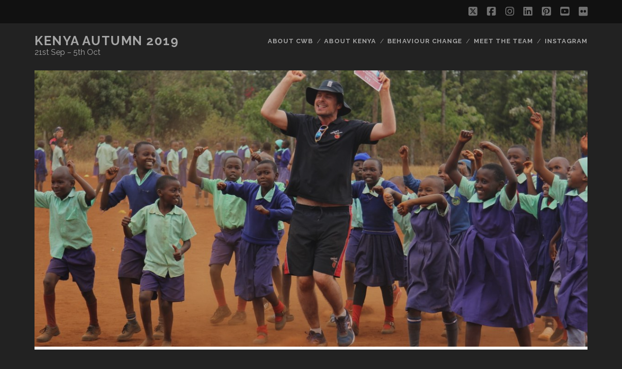

--- FILE ---
content_type: text/html; charset=UTF-8
request_url: https://cwbblogs.com/kenya2019/2019/10/08/dance-like-a-mzungu/
body_size: 40945
content:
<!DOCTYPE html>
<!--[if IE 9 ]>
<html class="ie9" lang="en-GB"> <![endif]-->
<!--[if (gt IE 9)|!(IE)]><!-->
<html lang="en-GB"><!--<![endif]-->

<head>
	<title>Dance Like A Mzungu &#8211; Kenya Autumn 2019</title>
<meta name='robots' content='max-image-preview:large' />
<meta charset="UTF-8" />
<meta name="viewport" content="width=device-width, initial-scale=1" />
<meta name="template" content="Tracks 1.80" />
<link rel='dns-prefetch' href='//fonts.googleapis.com' />
<link rel="alternate" type="application/rss+xml" title="Kenya Autumn 2019 &raquo; Feed" href="https://cwbblogs.com/kenya2019/feed/" />
<link rel="alternate" type="application/rss+xml" title="Kenya Autumn 2019 &raquo; Comments Feed" href="https://cwbblogs.com/kenya2019/comments/feed/" />
<link rel="alternate" type="application/rss+xml" title="Kenya Autumn 2019 &raquo; Dance Like A Mzungu Comments Feed" href="https://cwbblogs.com/kenya2019/2019/10/08/dance-like-a-mzungu/feed/" />
<script type="text/javascript">
window._wpemojiSettings = {"baseUrl":"https:\/\/s.w.org\/images\/core\/emoji\/14.0.0\/72x72\/","ext":".png","svgUrl":"https:\/\/s.w.org\/images\/core\/emoji\/14.0.0\/svg\/","svgExt":".svg","source":{"concatemoji":"https:\/\/cwbblogs.com\/kenya2019\/wp-includes\/js\/wp-emoji-release.min.js?ver=6.2.8"}};
/*! This file is auto-generated */
!function(e,a,t){var n,r,o,i=a.createElement("canvas"),p=i.getContext&&i.getContext("2d");function s(e,t){p.clearRect(0,0,i.width,i.height),p.fillText(e,0,0);e=i.toDataURL();return p.clearRect(0,0,i.width,i.height),p.fillText(t,0,0),e===i.toDataURL()}function c(e){var t=a.createElement("script");t.src=e,t.defer=t.type="text/javascript",a.getElementsByTagName("head")[0].appendChild(t)}for(o=Array("flag","emoji"),t.supports={everything:!0,everythingExceptFlag:!0},r=0;r<o.length;r++)t.supports[o[r]]=function(e){if(p&&p.fillText)switch(p.textBaseline="top",p.font="600 32px Arial",e){case"flag":return s("\ud83c\udff3\ufe0f\u200d\u26a7\ufe0f","\ud83c\udff3\ufe0f\u200b\u26a7\ufe0f")?!1:!s("\ud83c\uddfa\ud83c\uddf3","\ud83c\uddfa\u200b\ud83c\uddf3")&&!s("\ud83c\udff4\udb40\udc67\udb40\udc62\udb40\udc65\udb40\udc6e\udb40\udc67\udb40\udc7f","\ud83c\udff4\u200b\udb40\udc67\u200b\udb40\udc62\u200b\udb40\udc65\u200b\udb40\udc6e\u200b\udb40\udc67\u200b\udb40\udc7f");case"emoji":return!s("\ud83e\udef1\ud83c\udffb\u200d\ud83e\udef2\ud83c\udfff","\ud83e\udef1\ud83c\udffb\u200b\ud83e\udef2\ud83c\udfff")}return!1}(o[r]),t.supports.everything=t.supports.everything&&t.supports[o[r]],"flag"!==o[r]&&(t.supports.everythingExceptFlag=t.supports.everythingExceptFlag&&t.supports[o[r]]);t.supports.everythingExceptFlag=t.supports.everythingExceptFlag&&!t.supports.flag,t.DOMReady=!1,t.readyCallback=function(){t.DOMReady=!0},t.supports.everything||(n=function(){t.readyCallback()},a.addEventListener?(a.addEventListener("DOMContentLoaded",n,!1),e.addEventListener("load",n,!1)):(e.attachEvent("onload",n),a.attachEvent("onreadystatechange",function(){"complete"===a.readyState&&t.readyCallback()})),(e=t.source||{}).concatemoji?c(e.concatemoji):e.wpemoji&&e.twemoji&&(c(e.twemoji),c(e.wpemoji)))}(window,document,window._wpemojiSettings);
</script>
<style type="text/css">
img.wp-smiley,
img.emoji {
	display: inline !important;
	border: none !important;
	box-shadow: none !important;
	height: 1em !important;
	width: 1em !important;
	margin: 0 0.07em !important;
	vertical-align: -0.1em !important;
	background: none !important;
	padding: 0 !important;
}
</style>
	<link rel='stylesheet' id='sbi_styles-css' href='https://cwbblogs.com/kenya2019/wp-content/plugins/instagram-feed/css/sbi-styles.min.css?ver=6.5.0' type='text/css' media='all' />
<link rel='stylesheet' id='wp-block-library-css' href='https://cwbblogs.com/kenya2019/wp-includes/css/dist/block-library/style.min.css?ver=6.2.8' type='text/css' media='all' />
<link rel='stylesheet' id='classic-theme-styles-css' href='https://cwbblogs.com/kenya2019/wp-includes/css/classic-themes.min.css?ver=6.2.8' type='text/css' media='all' />
<style id='global-styles-inline-css' type='text/css'>
body{--wp--preset--color--black: #000000;--wp--preset--color--cyan-bluish-gray: #abb8c3;--wp--preset--color--white: #ffffff;--wp--preset--color--pale-pink: #f78da7;--wp--preset--color--vivid-red: #cf2e2e;--wp--preset--color--luminous-vivid-orange: #ff6900;--wp--preset--color--luminous-vivid-amber: #fcb900;--wp--preset--color--light-green-cyan: #7bdcb5;--wp--preset--color--vivid-green-cyan: #00d084;--wp--preset--color--pale-cyan-blue: #8ed1fc;--wp--preset--color--vivid-cyan-blue: #0693e3;--wp--preset--color--vivid-purple: #9b51e0;--wp--preset--gradient--vivid-cyan-blue-to-vivid-purple: linear-gradient(135deg,rgba(6,147,227,1) 0%,rgb(155,81,224) 100%);--wp--preset--gradient--light-green-cyan-to-vivid-green-cyan: linear-gradient(135deg,rgb(122,220,180) 0%,rgb(0,208,130) 100%);--wp--preset--gradient--luminous-vivid-amber-to-luminous-vivid-orange: linear-gradient(135deg,rgba(252,185,0,1) 0%,rgba(255,105,0,1) 100%);--wp--preset--gradient--luminous-vivid-orange-to-vivid-red: linear-gradient(135deg,rgba(255,105,0,1) 0%,rgb(207,46,46) 100%);--wp--preset--gradient--very-light-gray-to-cyan-bluish-gray: linear-gradient(135deg,rgb(238,238,238) 0%,rgb(169,184,195) 100%);--wp--preset--gradient--cool-to-warm-spectrum: linear-gradient(135deg,rgb(74,234,220) 0%,rgb(151,120,209) 20%,rgb(207,42,186) 40%,rgb(238,44,130) 60%,rgb(251,105,98) 80%,rgb(254,248,76) 100%);--wp--preset--gradient--blush-light-purple: linear-gradient(135deg,rgb(255,206,236) 0%,rgb(152,150,240) 100%);--wp--preset--gradient--blush-bordeaux: linear-gradient(135deg,rgb(254,205,165) 0%,rgb(254,45,45) 50%,rgb(107,0,62) 100%);--wp--preset--gradient--luminous-dusk: linear-gradient(135deg,rgb(255,203,112) 0%,rgb(199,81,192) 50%,rgb(65,88,208) 100%);--wp--preset--gradient--pale-ocean: linear-gradient(135deg,rgb(255,245,203) 0%,rgb(182,227,212) 50%,rgb(51,167,181) 100%);--wp--preset--gradient--electric-grass: linear-gradient(135deg,rgb(202,248,128) 0%,rgb(113,206,126) 100%);--wp--preset--gradient--midnight: linear-gradient(135deg,rgb(2,3,129) 0%,rgb(40,116,252) 100%);--wp--preset--duotone--dark-grayscale: url('#wp-duotone-dark-grayscale');--wp--preset--duotone--grayscale: url('#wp-duotone-grayscale');--wp--preset--duotone--purple-yellow: url('#wp-duotone-purple-yellow');--wp--preset--duotone--blue-red: url('#wp-duotone-blue-red');--wp--preset--duotone--midnight: url('#wp-duotone-midnight');--wp--preset--duotone--magenta-yellow: url('#wp-duotone-magenta-yellow');--wp--preset--duotone--purple-green: url('#wp-duotone-purple-green');--wp--preset--duotone--blue-orange: url('#wp-duotone-blue-orange');--wp--preset--font-size--small: 13px;--wp--preset--font-size--medium: 20px;--wp--preset--font-size--large: 21px;--wp--preset--font-size--x-large: 42px;--wp--preset--font-size--regular: 16px;--wp--preset--font-size--larger: 30px;--wp--preset--spacing--20: 0.44rem;--wp--preset--spacing--30: 0.67rem;--wp--preset--spacing--40: 1rem;--wp--preset--spacing--50: 1.5rem;--wp--preset--spacing--60: 2.25rem;--wp--preset--spacing--70: 3.38rem;--wp--preset--spacing--80: 5.06rem;--wp--preset--shadow--natural: 6px 6px 9px rgba(0, 0, 0, 0.2);--wp--preset--shadow--deep: 12px 12px 50px rgba(0, 0, 0, 0.4);--wp--preset--shadow--sharp: 6px 6px 0px rgba(0, 0, 0, 0.2);--wp--preset--shadow--outlined: 6px 6px 0px -3px rgba(255, 255, 255, 1), 6px 6px rgba(0, 0, 0, 1);--wp--preset--shadow--crisp: 6px 6px 0px rgba(0, 0, 0, 1);}:where(.is-layout-flex){gap: 0.5em;}body .is-layout-flow > .alignleft{float: left;margin-inline-start: 0;margin-inline-end: 2em;}body .is-layout-flow > .alignright{float: right;margin-inline-start: 2em;margin-inline-end: 0;}body .is-layout-flow > .aligncenter{margin-left: auto !important;margin-right: auto !important;}body .is-layout-constrained > .alignleft{float: left;margin-inline-start: 0;margin-inline-end: 2em;}body .is-layout-constrained > .alignright{float: right;margin-inline-start: 2em;margin-inline-end: 0;}body .is-layout-constrained > .aligncenter{margin-left: auto !important;margin-right: auto !important;}body .is-layout-constrained > :where(:not(.alignleft):not(.alignright):not(.alignfull)){max-width: var(--wp--style--global--content-size);margin-left: auto !important;margin-right: auto !important;}body .is-layout-constrained > .alignwide{max-width: var(--wp--style--global--wide-size);}body .is-layout-flex{display: flex;}body .is-layout-flex{flex-wrap: wrap;align-items: center;}body .is-layout-flex > *{margin: 0;}:where(.wp-block-columns.is-layout-flex){gap: 2em;}.has-black-color{color: var(--wp--preset--color--black) !important;}.has-cyan-bluish-gray-color{color: var(--wp--preset--color--cyan-bluish-gray) !important;}.has-white-color{color: var(--wp--preset--color--white) !important;}.has-pale-pink-color{color: var(--wp--preset--color--pale-pink) !important;}.has-vivid-red-color{color: var(--wp--preset--color--vivid-red) !important;}.has-luminous-vivid-orange-color{color: var(--wp--preset--color--luminous-vivid-orange) !important;}.has-luminous-vivid-amber-color{color: var(--wp--preset--color--luminous-vivid-amber) !important;}.has-light-green-cyan-color{color: var(--wp--preset--color--light-green-cyan) !important;}.has-vivid-green-cyan-color{color: var(--wp--preset--color--vivid-green-cyan) !important;}.has-pale-cyan-blue-color{color: var(--wp--preset--color--pale-cyan-blue) !important;}.has-vivid-cyan-blue-color{color: var(--wp--preset--color--vivid-cyan-blue) !important;}.has-vivid-purple-color{color: var(--wp--preset--color--vivid-purple) !important;}.has-black-background-color{background-color: var(--wp--preset--color--black) !important;}.has-cyan-bluish-gray-background-color{background-color: var(--wp--preset--color--cyan-bluish-gray) !important;}.has-white-background-color{background-color: var(--wp--preset--color--white) !important;}.has-pale-pink-background-color{background-color: var(--wp--preset--color--pale-pink) !important;}.has-vivid-red-background-color{background-color: var(--wp--preset--color--vivid-red) !important;}.has-luminous-vivid-orange-background-color{background-color: var(--wp--preset--color--luminous-vivid-orange) !important;}.has-luminous-vivid-amber-background-color{background-color: var(--wp--preset--color--luminous-vivid-amber) !important;}.has-light-green-cyan-background-color{background-color: var(--wp--preset--color--light-green-cyan) !important;}.has-vivid-green-cyan-background-color{background-color: var(--wp--preset--color--vivid-green-cyan) !important;}.has-pale-cyan-blue-background-color{background-color: var(--wp--preset--color--pale-cyan-blue) !important;}.has-vivid-cyan-blue-background-color{background-color: var(--wp--preset--color--vivid-cyan-blue) !important;}.has-vivid-purple-background-color{background-color: var(--wp--preset--color--vivid-purple) !important;}.has-black-border-color{border-color: var(--wp--preset--color--black) !important;}.has-cyan-bluish-gray-border-color{border-color: var(--wp--preset--color--cyan-bluish-gray) !important;}.has-white-border-color{border-color: var(--wp--preset--color--white) !important;}.has-pale-pink-border-color{border-color: var(--wp--preset--color--pale-pink) !important;}.has-vivid-red-border-color{border-color: var(--wp--preset--color--vivid-red) !important;}.has-luminous-vivid-orange-border-color{border-color: var(--wp--preset--color--luminous-vivid-orange) !important;}.has-luminous-vivid-amber-border-color{border-color: var(--wp--preset--color--luminous-vivid-amber) !important;}.has-light-green-cyan-border-color{border-color: var(--wp--preset--color--light-green-cyan) !important;}.has-vivid-green-cyan-border-color{border-color: var(--wp--preset--color--vivid-green-cyan) !important;}.has-pale-cyan-blue-border-color{border-color: var(--wp--preset--color--pale-cyan-blue) !important;}.has-vivid-cyan-blue-border-color{border-color: var(--wp--preset--color--vivid-cyan-blue) !important;}.has-vivid-purple-border-color{border-color: var(--wp--preset--color--vivid-purple) !important;}.has-vivid-cyan-blue-to-vivid-purple-gradient-background{background: var(--wp--preset--gradient--vivid-cyan-blue-to-vivid-purple) !important;}.has-light-green-cyan-to-vivid-green-cyan-gradient-background{background: var(--wp--preset--gradient--light-green-cyan-to-vivid-green-cyan) !important;}.has-luminous-vivid-amber-to-luminous-vivid-orange-gradient-background{background: var(--wp--preset--gradient--luminous-vivid-amber-to-luminous-vivid-orange) !important;}.has-luminous-vivid-orange-to-vivid-red-gradient-background{background: var(--wp--preset--gradient--luminous-vivid-orange-to-vivid-red) !important;}.has-very-light-gray-to-cyan-bluish-gray-gradient-background{background: var(--wp--preset--gradient--very-light-gray-to-cyan-bluish-gray) !important;}.has-cool-to-warm-spectrum-gradient-background{background: var(--wp--preset--gradient--cool-to-warm-spectrum) !important;}.has-blush-light-purple-gradient-background{background: var(--wp--preset--gradient--blush-light-purple) !important;}.has-blush-bordeaux-gradient-background{background: var(--wp--preset--gradient--blush-bordeaux) !important;}.has-luminous-dusk-gradient-background{background: var(--wp--preset--gradient--luminous-dusk) !important;}.has-pale-ocean-gradient-background{background: var(--wp--preset--gradient--pale-ocean) !important;}.has-electric-grass-gradient-background{background: var(--wp--preset--gradient--electric-grass) !important;}.has-midnight-gradient-background{background: var(--wp--preset--gradient--midnight) !important;}.has-small-font-size{font-size: var(--wp--preset--font-size--small) !important;}.has-medium-font-size{font-size: var(--wp--preset--font-size--medium) !important;}.has-large-font-size{font-size: var(--wp--preset--font-size--large) !important;}.has-x-large-font-size{font-size: var(--wp--preset--font-size--x-large) !important;}
.wp-block-navigation a:where(:not(.wp-element-button)){color: inherit;}
:where(.wp-block-columns.is-layout-flex){gap: 2em;}
.wp-block-pullquote{font-size: 1.5em;line-height: 1.6;}
</style>
<link rel='stylesheet' id='photoblocks-css' href='https://cwbblogs.com/kenya2019/wp-content/plugins/photoblocks-grid-gallery/public/css/photoblocks-public.css?ver=1.3.0' type='text/css' media='all' />
<link rel='stylesheet' id='ct-tracks-google-fonts-css' href='//fonts.googleapis.com/css?family=Raleway%3A400%2C700&#038;subset=latin%2Clatin-ext&#038;display=swap&#038;ver=6.2.8' type='text/css' media='all' />
<link rel='stylesheet' id='ct-tracks-font-awesome-css' href='https://cwbblogs.com/kenya2019/wp-content/themes/tracks/assets/font-awesome/css/all.min.css?ver=6.2.8' type='text/css' media='all' />
<link rel='stylesheet' id='ct-tracks-style-css' href='https://cwbblogs.com/kenya2019/wp-content/themes/tracks/style.css?ver=6.2.8' type='text/css' media='all' />
<style id='ct-tracks-style-inline-css' type='text/css'>
#header-image { padding-bottom: 21%; }
</style>
<link rel='stylesheet' id='ct-tracks-pro-style-css' href='https://cwbblogs.com/kenya2019/wp-content/plugins/tracks-pro/styles/style.min.css?ver=6.2.8' type='text/css' media='all' />
<script type='text/javascript' src='https://cwbblogs.com/kenya2019/wp-content/plugins/photoblocks-grid-gallery/public/js/anime.min.js?ver=1.3.0' id='anime-js'></script>
<script type='text/javascript' src='https://cwbblogs.com/kenya2019/wp-includes/js/jquery/jquery.min.js?ver=3.6.4' id='jquery-core-js'></script>
<script type='text/javascript' src='https://cwbblogs.com/kenya2019/wp-includes/js/jquery/jquery-migrate.min.js?ver=3.4.0' id='jquery-migrate-js'></script>
<script type='text/javascript' src='https://cwbblogs.com/kenya2019/wp-content/plugins/photoblocks-grid-gallery/public/js/packery.pkgd.js?ver=6.2.8' id='packery-js'></script>
<script type='text/javascript' src='https://cwbblogs.com/kenya2019/wp-content/plugins/photoblocks-grid-gallery/public/js/photoblocks.public.js?ver=1.3.0' id='photoblocks-js'></script>
<link rel="https://api.w.org/" href="https://cwbblogs.com/kenya2019/wp-json/" /><link rel="alternate" type="application/json" href="https://cwbblogs.com/kenya2019/wp-json/wp/v2/posts/214" /><link rel="EditURI" type="application/rsd+xml" title="RSD" href="https://cwbblogs.com/kenya2019/xmlrpc.php?rsd" />
<link rel="wlwmanifest" type="application/wlwmanifest+xml" href="https://cwbblogs.com/kenya2019/wp-includes/wlwmanifest.xml" />
<meta name="generator" content="WordPress 6.2.8" />
<link rel="canonical" href="https://cwbblogs.com/kenya2019/2019/10/08/dance-like-a-mzungu/" />
<link rel='shortlink' href='https://cwbblogs.com/kenya2019/?p=214' />
<link rel="alternate" type="application/json+oembed" href="https://cwbblogs.com/kenya2019/wp-json/oembed/1.0/embed?url=https%3A%2F%2Fcwbblogs.com%2Fkenya2019%2F2019%2F10%2F08%2Fdance-like-a-mzungu%2F" />
<link rel="alternate" type="text/xml+oembed" href="https://cwbblogs.com/kenya2019/wp-json/oembed/1.0/embed?url=https%3A%2F%2Fcwbblogs.com%2Fkenya2019%2F2019%2F10%2F08%2Fdance-like-a-mzungu%2F&#038;format=xml" />
</head>

<body id="tracks" class="post-template-default single single-post postid-214 single-format-standard ct-body singular singular-post singular-post-214 not-front standard">
		<svg xmlns="http://www.w3.org/2000/svg" viewBox="0 0 0 0" width="0" height="0" focusable="false" role="none" style="visibility: hidden; position: absolute; left: -9999px; overflow: hidden;" ><defs><filter id="wp-duotone-dark-grayscale"><feColorMatrix color-interpolation-filters="sRGB" type="matrix" values=" .299 .587 .114 0 0 .299 .587 .114 0 0 .299 .587 .114 0 0 .299 .587 .114 0 0 " /><feComponentTransfer color-interpolation-filters="sRGB" ><feFuncR type="table" tableValues="0 0.498039215686" /><feFuncG type="table" tableValues="0 0.498039215686" /><feFuncB type="table" tableValues="0 0.498039215686" /><feFuncA type="table" tableValues="1 1" /></feComponentTransfer><feComposite in2="SourceGraphic" operator="in" /></filter></defs></svg><svg xmlns="http://www.w3.org/2000/svg" viewBox="0 0 0 0" width="0" height="0" focusable="false" role="none" style="visibility: hidden; position: absolute; left: -9999px; overflow: hidden;" ><defs><filter id="wp-duotone-grayscale"><feColorMatrix color-interpolation-filters="sRGB" type="matrix" values=" .299 .587 .114 0 0 .299 .587 .114 0 0 .299 .587 .114 0 0 .299 .587 .114 0 0 " /><feComponentTransfer color-interpolation-filters="sRGB" ><feFuncR type="table" tableValues="0 1" /><feFuncG type="table" tableValues="0 1" /><feFuncB type="table" tableValues="0 1" /><feFuncA type="table" tableValues="1 1" /></feComponentTransfer><feComposite in2="SourceGraphic" operator="in" /></filter></defs></svg><svg xmlns="http://www.w3.org/2000/svg" viewBox="0 0 0 0" width="0" height="0" focusable="false" role="none" style="visibility: hidden; position: absolute; left: -9999px; overflow: hidden;" ><defs><filter id="wp-duotone-purple-yellow"><feColorMatrix color-interpolation-filters="sRGB" type="matrix" values=" .299 .587 .114 0 0 .299 .587 .114 0 0 .299 .587 .114 0 0 .299 .587 .114 0 0 " /><feComponentTransfer color-interpolation-filters="sRGB" ><feFuncR type="table" tableValues="0.549019607843 0.988235294118" /><feFuncG type="table" tableValues="0 1" /><feFuncB type="table" tableValues="0.717647058824 0.254901960784" /><feFuncA type="table" tableValues="1 1" /></feComponentTransfer><feComposite in2="SourceGraphic" operator="in" /></filter></defs></svg><svg xmlns="http://www.w3.org/2000/svg" viewBox="0 0 0 0" width="0" height="0" focusable="false" role="none" style="visibility: hidden; position: absolute; left: -9999px; overflow: hidden;" ><defs><filter id="wp-duotone-blue-red"><feColorMatrix color-interpolation-filters="sRGB" type="matrix" values=" .299 .587 .114 0 0 .299 .587 .114 0 0 .299 .587 .114 0 0 .299 .587 .114 0 0 " /><feComponentTransfer color-interpolation-filters="sRGB" ><feFuncR type="table" tableValues="0 1" /><feFuncG type="table" tableValues="0 0.278431372549" /><feFuncB type="table" tableValues="0.592156862745 0.278431372549" /><feFuncA type="table" tableValues="1 1" /></feComponentTransfer><feComposite in2="SourceGraphic" operator="in" /></filter></defs></svg><svg xmlns="http://www.w3.org/2000/svg" viewBox="0 0 0 0" width="0" height="0" focusable="false" role="none" style="visibility: hidden; position: absolute; left: -9999px; overflow: hidden;" ><defs><filter id="wp-duotone-midnight"><feColorMatrix color-interpolation-filters="sRGB" type="matrix" values=" .299 .587 .114 0 0 .299 .587 .114 0 0 .299 .587 .114 0 0 .299 .587 .114 0 0 " /><feComponentTransfer color-interpolation-filters="sRGB" ><feFuncR type="table" tableValues="0 0" /><feFuncG type="table" tableValues="0 0.647058823529" /><feFuncB type="table" tableValues="0 1" /><feFuncA type="table" tableValues="1 1" /></feComponentTransfer><feComposite in2="SourceGraphic" operator="in" /></filter></defs></svg><svg xmlns="http://www.w3.org/2000/svg" viewBox="0 0 0 0" width="0" height="0" focusable="false" role="none" style="visibility: hidden; position: absolute; left: -9999px; overflow: hidden;" ><defs><filter id="wp-duotone-magenta-yellow"><feColorMatrix color-interpolation-filters="sRGB" type="matrix" values=" .299 .587 .114 0 0 .299 .587 .114 0 0 .299 .587 .114 0 0 .299 .587 .114 0 0 " /><feComponentTransfer color-interpolation-filters="sRGB" ><feFuncR type="table" tableValues="0.780392156863 1" /><feFuncG type="table" tableValues="0 0.949019607843" /><feFuncB type="table" tableValues="0.352941176471 0.470588235294" /><feFuncA type="table" tableValues="1 1" /></feComponentTransfer><feComposite in2="SourceGraphic" operator="in" /></filter></defs></svg><svg xmlns="http://www.w3.org/2000/svg" viewBox="0 0 0 0" width="0" height="0" focusable="false" role="none" style="visibility: hidden; position: absolute; left: -9999px; overflow: hidden;" ><defs><filter id="wp-duotone-purple-green"><feColorMatrix color-interpolation-filters="sRGB" type="matrix" values=" .299 .587 .114 0 0 .299 .587 .114 0 0 .299 .587 .114 0 0 .299 .587 .114 0 0 " /><feComponentTransfer color-interpolation-filters="sRGB" ><feFuncR type="table" tableValues="0.650980392157 0.403921568627" /><feFuncG type="table" tableValues="0 1" /><feFuncB type="table" tableValues="0.447058823529 0.4" /><feFuncA type="table" tableValues="1 1" /></feComponentTransfer><feComposite in2="SourceGraphic" operator="in" /></filter></defs></svg><svg xmlns="http://www.w3.org/2000/svg" viewBox="0 0 0 0" width="0" height="0" focusable="false" role="none" style="visibility: hidden; position: absolute; left: -9999px; overflow: hidden;" ><defs><filter id="wp-duotone-blue-orange"><feColorMatrix color-interpolation-filters="sRGB" type="matrix" values=" .299 .587 .114 0 0 .299 .587 .114 0 0 .299 .587 .114 0 0 .299 .587 .114 0 0 " /><feComponentTransfer color-interpolation-filters="sRGB" ><feFuncR type="table" tableValues="0.0980392156863 1" /><feFuncG type="table" tableValues="0 0.662745098039" /><feFuncB type="table" tableValues="0.847058823529 0.419607843137" /><feFuncA type="table" tableValues="1 1" /></feComponentTransfer><feComposite in2="SourceGraphic" operator="in" /></filter></defs></svg>	<div id="overflow-container" class="overflow-container">
		<a class="skip-content" href="#main">Skip to content</a>
				<header id="site-header" class="site-header" role="banner">
			<div class='top-navigation'><div class='container'><ul class="social-media-icons">				<li>
					<a class="twitter" target="_blank"
					   href="https://twitter.com/CWBafrica">
						<i class="fab fa-square-x-twitter" title="twitter"></i>
						<span class="screen-reader-text">twitter</span>
					</a>
				</li>
								<li>
					<a class="facebook" target="_blank"
					   href="https://www.facebook.com/cwbafrica">
						<i class="fab fa-facebook-square" title="facebook"></i>
						<span class="screen-reader-text">facebook</span>
					</a>
				</li>
								<li>
					<a class="instagram" target="_blank"
					   href="http://instagram.com/cwbafrica">
						<i class="fab fa-instagram" title="instagram"></i>
						<span class="screen-reader-text">instagram</span>
					</a>
				</li>
								<li>
					<a class="linkedin" target="_blank"
					   href="http://www.linkedin.com/company/cricket-without-boundaries?trk=top_nav_home">
						<i class="fab fa-linkedin" title="linkedin"></i>
						<span class="screen-reader-text">linkedin</span>
					</a>
				</li>
								<li>
					<a class="pinterest" target="_blank"
					   href="http://www.pinterest.com/cwbafrica/cricket-without-boundaries/">
						<i class="fab fa-pinterest-square" title="pinterest"></i>
						<span class="screen-reader-text">pinterest</span>
					</a>
				</li>
								<li>
					<a class="youtube" target="_blank"
					   href="http://www.youtube.com/cwbcharity">
						<i class="fab fa-youtube-square" title="youtube"></i>
						<span class="screen-reader-text">youtube</span>
					</a>
				</li>
								<li>
					<a class="flickr" target="_blank"
					   href="http://www.flickr.com/photos/cricketwithoutboundaries/sets/">
						<i class="fab fa-flickr" title="flickr"></i>
						<span class="screen-reader-text">flickr</span>
					</a>
				</li>
				</ul></div></div>						<div class="container">
				<div id="title-info" class="title-info">
					<div id='site-title' class='site-title'><a href='https://cwbblogs.com/kenya2019'>Kenya Autumn 2019</a></div>				</div>
				<button id="toggle-navigation" class="toggle-navigation">
	<i class="fas fa-bars"></i>
</button>

<div id="menu-primary-tracks" class="menu-primary-tracks"></div>
<div id="menu-primary" class="menu-container menu-primary" role="navigation">

			<p class="site-description tagline">
			21st Sep &#8211; 5th Oct		</p>
	<div class="menu"><ul id="menu-primary-items" class="menu-primary-items"><li id="menu-item-23" class="menu-item menu-item-type-post_type menu-item-object-post menu-item-23"><a href="https://cwbblogs.com/kenya2019/2019/09/12/cricket-without-boundaries/">ABOUT CWB</a></li>
<li id="menu-item-24" class="menu-item menu-item-type-post_type menu-item-object-post menu-item-24"><a href="https://cwbblogs.com/kenya2019/2019/09/12/about-kenya/">ABOUT KENYA</a></li>
<li id="menu-item-21" class="menu-item menu-item-type-post_type menu-item-object-post menu-item-21"><a href="https://cwbblogs.com/kenya2019/2019/09/12/cwb-and-behaviour-change/">BEHAVIOUR CHANGE</a></li>
<li id="menu-item-22" class="menu-item menu-item-type-post_type menu-item-object-post menu-item-22"><a href="https://cwbblogs.com/kenya2019/2019/09/12/meet-the-team/">MEET THE TEAM</a></li>
<li id="menu-item-25" class="menu-item menu-item-type-post_type menu-item-object-post menu-item-25"><a href="https://cwbblogs.com/kenya2019/2019/09/12/instagram/">Instagram</a></li>
</ul></div></div>			</div>
		</header>
						<div id="main" class="main" role="main">
			

	<div id="loop-container" class="loop-container">
		<div class="post-214 post type-post status-publish format-standard has-post-thumbnail hentry category-blog entry full-without-featured odd excerpt-1">
	<div class='featured-image' style='background-image: url(https://cwbblogs.com/kenya2019/files/2019/10/IMG_2292.jpg)'></div>	<div class="entry-meta">
			<span class="date">October 8, 2019</span>	<span> / </span>	<span class="author"><a href="https://cwbblogs.com/kenya2019/author/admin/" title="Posts by CWB" rel="author">CWB</a></span>	<span> / </span>	<span class="category">
	<a href='https://cwbblogs.com/kenya2019/category/blog/'>Blog</a>	</span>	</div>
	<div class='entry-header'>
		<h1 class='entry-title'>Dance Like A Mzungu</h1>
	</div>
	<div class="entry-container">
		<div class="entry-content">
			<article>
								
<p>It’s the end of another good session under the scalding
Kisumu sun. The 50 kids in my sections are all gathered around as I conclude
the roundup, where we reinforce the HIV messages we’ve been learning.
Everyone’s on point with their ABCTs, but I have another question for them.</p>



<p>‘<em>Mzungus</em>,’ I say, ‘are very good at cricket. However,
they are famously bad at something. Can anyone tell me what it is?’</p>



<p>They usually get there quick enough &#8211; I prime them earlier
by using ‘dance like a <em>mzungu</em>’ in one of the relay drills we do, getting
them to throw some pseudo-<em>Saturday Night Fever</em> shapes when they reach
the last cone. (NB: <em>mzungu</em> is Swahili for ‘white person’ – originally
meaning ‘traveller’, it’s not a pejorative, and you get used to being called it
very quickly out here.)</p>



<p>Once we’re all on the same page, it’s time to start the
procession, from our corner of the dusty, pocked field to where all the
sections convene. The kids are quick to pick up the chant:</p>



<pre class="wp-block-verse"><em>Dance like a mzungu!<br>Dance like a mzungu!<br>Dance like a mzungu!</em></pre>



<p>It grows in intensity as we wind our way on. I feel the
collective noise of their voices as a physical force on my back. It’s actually
getting less <em>mzungu­</em>-like and more rhythmic, more incantatory. The kids
are having a great time – I’m not sure they’re used to seeing ‘adults’ willing
to make plonkers of themselves &#8211; but for me it’s nothing short of magical. I’m
breathless, dancing and chanting, chanting and dancing. The pie-eyed piper. In
a weird way, I’ve never felt more myself.</p>



<p>Had I showed the video of it to my younger self, he would
never have believed it possible.</p>



<p><iframe width="560" height="315" src="https://www.youtube.com/embed/KC5M5G_Gqis?rel=0&amp;showinfo=0" frameborder="0" allow="accelerometer; autoplay; encrypted-media; gyroscope; picture-in-picture" allowfullscreen=""></iframe></p>



<p>I first came to Kenya exactly twenty years ago, September
1999, a callow, gap-yearing 17-year-old. While I’ve always held the experience
close to my heart, it has always been tinged with regret. Naturally enough,
given my age, I was in survival mode much of the time. I was too
self-conscious, too inhibited, too bewildered, to truly engage with a such a
radically different place. I never really felt like I connected, because I
never really tried.</p>



<p>Two decades later, here was my chance to make up for that.
To make connections wherever I could. </p>



<p>Connections with the kids we coached, cramming in as many fistbumps and high fives as possible, answering all the questions, enjoying a good mobbing by the little ones, drinking in the smiles and the enthusiasm (if you ever want to feel like a rock star, get your <em>mzungu </em>backside to nearest Kenyan primary school). </p>



<figure class="wp-block-image"><img decoding="async" loading="lazy" width="1024" height="684" src="http://cwbblogs.com/kenya2019/files/2019/10/IMG_2137-1024x684.jpg" alt="" class="wp-image-218" srcset="https://cwbblogs.com/kenya2019/files/2019/10/IMG_2137-1024x684.jpg 1024w, https://cwbblogs.com/kenya2019/files/2019/10/IMG_2137-300x201.jpg 300w, https://cwbblogs.com/kenya2019/files/2019/10/IMG_2137-768x513.jpg 768w, https://cwbblogs.com/kenya2019/files/2019/10/IMG_2137.jpg 1200w" sizes="(max-width: 1024px) 100vw, 1024px" /></figure>



<p>Connections with the local coaches and ambassadors, learning
from them, seeing how hard they work to spread the love of cricket,
understanding and appreciating the sacrifices they make in order to do so. Two
of the great privileges of the trip was to be fed lunch in Coach Nico’s
father’s compound near Siaya, and coach George’s dad’s house in Nakuru –
tourism doesn’t afford such experiences and welcomes.</p>



<p>Connections to the local culture – embracing new foods
(hello to you, <em>nyama choma</em> – barbecued goat), learning dances (the <em>shukashuka
</em>&nbsp;and <em>gwaragwara</em>, courtesy of
local CWB volunteer Beatrice), picking up scraps of Swahili (<em>clutchy sana</em>),
seeing how Kenyans go about their everyday lives. </p>



<p>Connections to new teammates. A disparate bunch of us, between the ages of 22 to 55. Some cricketers, some not. They are such funny f^&amp;%ers. One particular night in Muranga, eating in a deserted nightclub because the upstairs restaurant wouldn’t serve us booze, I laughed longer and harder than I can remember. It was cleansing. Long bus rides were a pleasure in their company. It’s amazing how quickly the bonds of trust can form, and, I hope, the foundations for lasting friendships.</p>



<figure class="wp-block-image"><img decoding="async" loading="lazy" width="1024" height="683" src="http://cwbblogs.com/kenya2019/files/2019/10/IMG_2392-1024x683.jpg" alt="" class="wp-image-219" srcset="https://cwbblogs.com/kenya2019/files/2019/10/IMG_2392-1024x683.jpg 1024w, https://cwbblogs.com/kenya2019/files/2019/10/IMG_2392-300x200.jpg 300w, https://cwbblogs.com/kenya2019/files/2019/10/IMG_2392-768x512.jpg 768w, https://cwbblogs.com/kenya2019/files/2019/10/IMG_2392.jpg 1200w" sizes="(max-width: 1024px) 100vw, 1024px" /></figure>



<p>And, lastly, connections to myself. To see the how the safari<sup>1</sup> from 17 to 37 has changed me. From the perspective of this wonderful trip, the main thing is this: your ability to connect is determined solely by your willingness to do so. To embrace vulnerability and make a fool of yourself. To trust that if you open up, you will be accepted for who you are. To smile and be smiled upon. To hear the call and dance like a <em>mzungu.</em></p>



<p>Phil</p>



<hr class="wp-block-separator"/>



<p><sup>1</sup> FAO: Nick Withers, <em>safari</em> actually means journey in Swahili, rather than gawking at animals</p>
							</article>
		</div>
				<div class='entry-meta-bottom'>
			<nav class="further-reading">
	<p class="prev">
		<span>Previous Post</span>
		<a href="https://cwbblogs.com/kenya2019/2019/10/07/reflections-from-a-returning-volunteer/">Reflections from a returning volunteer</a>
	</p>
	<p class="next">
		<span>No Newer Posts</span>
		<a href="https://cwbblogs.com/kenya2019">Return to Blog</a>
	</p>
</nav>								</div>
		<div class="author-meta">
	<div class="author">
		<img alt='CWB' src='https://secure.gravatar.com/avatar/6d6f342f76489a77220a33cf738db58d?s=72&#038;d=mm&#038;r=g' srcset='https://secure.gravatar.com/avatar/6d6f342f76489a77220a33cf738db58d?s=144&#038;d=mm&#038;r=g 2x' class='avatar avatar-72 photo' height='72' width='72' loading='lazy' decoding='async'/>		<span>
			Written by:<a href="https://cwbblogs.com/kenya2019/author/admin/" title="Posts by CWB" rel="author">CWB</a>        </span>
	</div>
	<div class="bio">
		<p></p>
			</div>
</div>	</div>
</div>	<section id="comments" class="comments">
		<div class="comments-number">
			<h2>
				One Comment			</h2>
		</div>
		<ol class="comment-list">
					<li class="comment even thread-even depth-1" id="li-comment-6">
		<article id="comment-6" class="comment">
			<div class="comment-author">
				<img alt='' src='https://secure.gravatar.com/avatar/8188ea614f9aa39e35c7b9c8a081ca52?s=72&#038;d=mm&#038;r=g' srcset='https://secure.gravatar.com/avatar/8188ea614f9aa39e35c7b9c8a081ca52?s=144&#038;d=mm&#038;r=g 2x' class='avatar avatar-72 photo' height='72' width='72' loading='lazy' decoding='async'/>				<div>
					<div class="author-name">TLTBG</div>
					<div class="comment-date">October 8, 2019</div>
					<a rel='nofollow' class='comment-reply-link' href='https://cwbblogs.com/kenya2019/2019/10/08/dance-like-a-mzungu/?replytocom=6#respond' data-commentid="6" data-postid="214" data-belowelement="comment-6" data-respondelement="respond" data-replyto="Reply to TLTBG" aria-label='Reply to TLTBG'>Reply</a>									</div>
			</div>
			<div class="comment-content">
								<p>Clutchy sana Philippo! (Phil = lover of; hippos = horses)</p>
			</div>
		</article>
		</li><!-- #comment-## -->
		</ol>
					<div id="respond" class="comment-respond">
		<h3 id="reply-title" class="comment-reply-title">Leave a Reply <small><a rel="nofollow" id="cancel-comment-reply-link" href="/kenya2019/2019/10/08/dance-like-a-mzungu/#respond" style="display:none;">Cancel reply</a></small></h3><form action="https://cwbblogs.com/kenya2019/wp-comments-post.php" method="post" id="commentform" class="comment-form" novalidate><p class="comment-notes"><span id="email-notes">Your email address will not be published.</span> <span class="required-field-message">Required fields are marked <span class="required">*</span></span></p><p class="comment-form-comment">
            <label for="comment" class="screen-reader-text">Your Comment</label>
            <textarea required placeholder="Enter Your Comment&#8230;" id="comment" name="comment" cols="45" rows="8" aria-required="true"></textarea>
        </p><p class="comment-form-author">
            <label for="author" class="screen-reader-text">Your Name</label>
            <input placeholder="Your Name*" id="author" name="author" type="text" value="" size="30" aria-required='true' />
    	</p>
<p class="comment-form-email">
            <label for="email" class="screen-reader-text">Your Email</label>
            <input placeholder="Your Email*" id="email" name="email" type="email" value="" size="30" aria-required='true' />
    	</p>
<p class="comment-form-url">
            <label for="url" class="screen-reader-text">Your Website URL</label>
            <input placeholder="Your URL" id="url" name="url" type="url" value="" size="30" />
            </p>
<p class="comment-form-cookies-consent"><input id="wp-comment-cookies-consent" name="wp-comment-cookies-consent" type="checkbox" value="yes" /> <label for="wp-comment-cookies-consent">Save my name, email, and website in this browser for the next time I comment.</label></p>
<p class="form-submit"><input name="submit" type="submit" id="submit" class="submit" value="Post Comment" /> <input type='hidden' name='comment_post_ID' value='214' id='comment_post_ID' />
<input type='hidden' name='comment_parent' id='comment_parent' value='0' />
</p></form>	</div><!-- #respond -->
		</section>
		</div>

</div> <!-- .main -->

<footer id="site-footer" class="site-footer" role="contentinfo">
	<div id='site-title' class='site-title'><a href='https://cwbblogs.com/kenya2019'>Kenya Autumn 2019</a></div>	<ul class="social-media-icons">				<li>
					<a class="twitter" target="_blank"
					   href="https://twitter.com/CWBafrica">
						<i class="fab fa-square-x-twitter" title="twitter"></i>
						<span class="screen-reader-text">twitter</span>
					</a>
				</li>
								<li>
					<a class="facebook" target="_blank"
					   href="https://www.facebook.com/cwbafrica">
						<i class="fab fa-facebook-square" title="facebook"></i>
						<span class="screen-reader-text">facebook</span>
					</a>
				</li>
								<li>
					<a class="instagram" target="_blank"
					   href="http://instagram.com/cwbafrica">
						<i class="fab fa-instagram" title="instagram"></i>
						<span class="screen-reader-text">instagram</span>
					</a>
				</li>
								<li>
					<a class="linkedin" target="_blank"
					   href="http://www.linkedin.com/company/cricket-without-boundaries?trk=top_nav_home">
						<i class="fab fa-linkedin" title="linkedin"></i>
						<span class="screen-reader-text">linkedin</span>
					</a>
				</li>
								<li>
					<a class="pinterest" target="_blank"
					   href="http://www.pinterest.com/cwbafrica/cricket-without-boundaries/">
						<i class="fab fa-pinterest-square" title="pinterest"></i>
						<span class="screen-reader-text">pinterest</span>
					</a>
				</li>
								<li>
					<a class="youtube" target="_blank"
					   href="http://www.youtube.com/cwbcharity">
						<i class="fab fa-youtube-square" title="youtube"></i>
						<span class="screen-reader-text">youtube</span>
					</a>
				</li>
								<li>
					<a class="flickr" target="_blank"
					   href="http://www.flickr.com/photos/cricketwithoutboundaries/sets/">
						<i class="fab fa-flickr" title="flickr"></i>
						<span class="screen-reader-text">flickr</span>
					</a>
				</li>
				</ul>	<div class="design-credit">
		<p>
			<a target="_blank" href="https://www.competethemes.com/tracks/" rel="nofollow">Tracks WordPress Theme</a> by Compete Themes.		</p>
	</div>
</footer>

	<button id="return-top" class="return-top">
		<i class="fas fa-arrow-up"></i>
	</button>

</div><!-- .overflow-container -->

<!-- Instagram Feed JS -->
<script type="text/javascript">
var sbiajaxurl = "https://cwbblogs.com/kenya2019/wp-admin/admin-ajax.php";
</script>
<script type='text/javascript' src='https://cwbblogs.com/kenya2019/wp-content/themes/tracks/js/build/production.min.js?ver=6.2.8' id='ct-tracks-production-js'></script>
<script type='text/javascript' src='https://cwbblogs.com/kenya2019/wp-includes/js/comment-reply.min.js?ver=6.2.8' id='comment-reply-js'></script>
<script type='text/javascript' src='https://cwbblogs.com/kenya2019/wp-content/plugins/tracks-pro/js/build/functions.min.js?ver=6.2.8' id='ct-tracks-pro-js-js'></script>
</body>
</html>